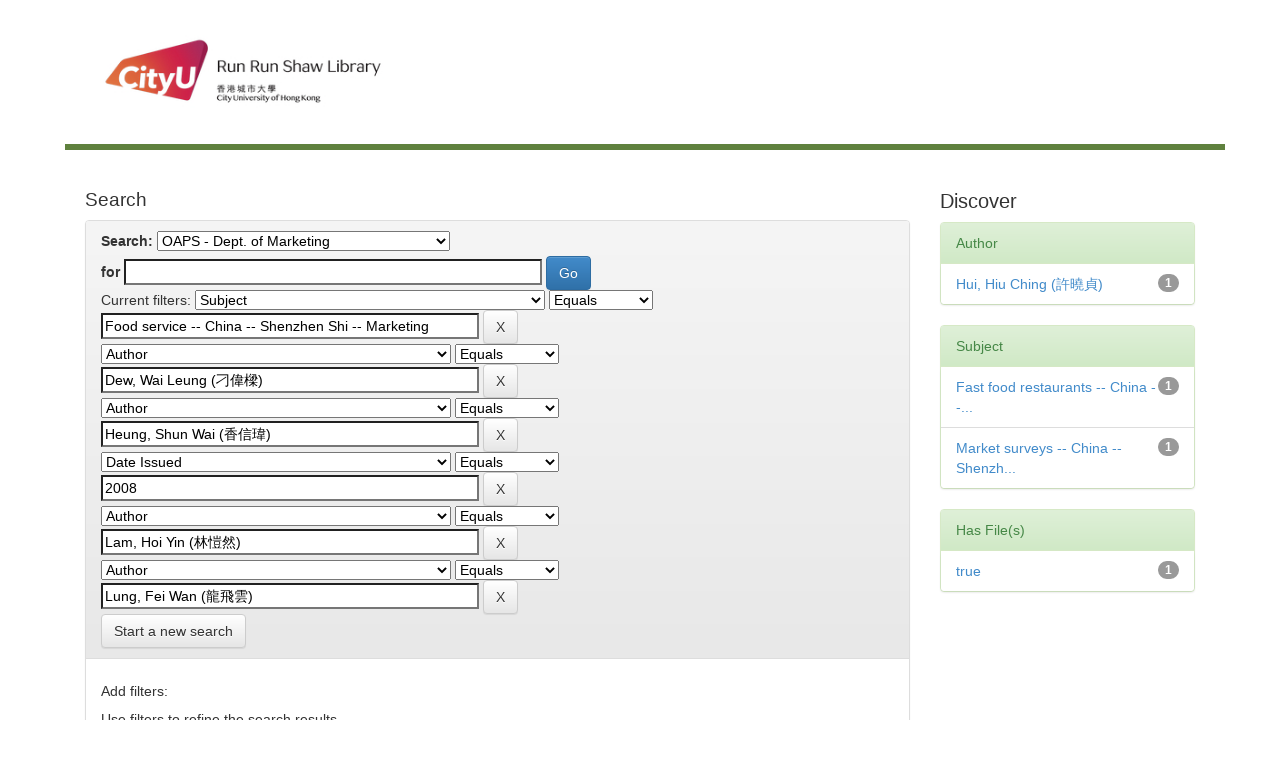

--- FILE ---
content_type: text/html;charset=UTF-8
request_url: http://dspace.cityu.edu.hk/handle/2031/24/simple-search?query=&sort_by=score&order=desc&rpp=10&filter_field_1=subject&filter_type_1=equals&filter_value_1=Food+service+--+China+--+Shenzhen+Shi+--+Marketing&filter_field_2=author&filter_type_2=equals&filter_value_2=Dew%2C+Wai+Leung+%28%E5%88%81%E5%81%89%E6%A8%91%29&filter_field_3=author&filter_type_3=equals&filter_value_3=Heung%2C+Shun+Wai+%28%E9%A6%99%E4%BF%A1%E7%91%8B%29&filter_field_4=dateIssued&filter_type_4=equals&filter_value_4=2008&filter_field_5=author&filter_type_5=equals&filter_value_5=Lam%2C+Hoi+Yin+%28%E6%9E%97%E6%84%B7%E7%84%B6%29&etal=0&filtername=author&filterquery=Lung%2C+Fei+Wan+%28%E9%BE%8D%E9%A3%9B%E9%9B%B2%29&filtertype=equals
body_size: 29385
content:


















<!DOCTYPE html>
<html><head>
        <title>Digital CityU Collections: Search</title>
        <meta http-equiv="Content-Type" content="text/html; charset=UTF-8" />
        <meta name="Generator" content="DSpace 6.3" />
        <meta name="viewport" content="width=device-width, initial-scale=1.0">
        <!-- Icon -->
		<link rel="shortcut icon" href="http://www.cityu.edu.hk/favicon.ico" />
		<!-- /Icon -->        
        <link rel="stylesheet" href="/static/css/jquery-ui-1.10.3.custom/redmond/jquery-ui-1.10.3.custom.css" type="text/css" />
        <link rel="stylesheet" href="/static/css/bootstrap/bootstrap.min.css" type="text/css" />
        <link rel="stylesheet" href="/static/css/bootstrap/bootstrap-theme.min.css" type="text/css" />
        <link rel="stylesheet" href="/static/css/bootstrap/dspace-theme.css" type="text/css" />

        <link rel="search" type="application/opensearchdescription+xml" href="/open-search/description.xml" title="DSpace"/>

        
        <script type='text/javascript' src="/static/js/jquery/jquery-1.10.2.min.js"></script>
        <script type='text/javascript' src='/static/js/jquery/jquery-ui-1.10.3.custom.min.js'></script>
        <script type='text/javascript' src='/static/js/bootstrap/bootstrap.min.js'></script>
        <script type='text/javascript' src='/static/js/holder.js'></script>
        <script type="text/javascript" src="/utils.js"></script>
        <script type="text/javascript" src="/static/js/choice-support.js"> </script>
        


    
    


    
        <script type="text/javascript">
	var jQ = jQuery.noConflict();
	jQ(document).ready(function() {
		jQ( "#spellCheckQuery").click(function(){
			jQ("#query").val(jQ(this).attr('data-spell'));
			jQ("#main-query-submit").click();
		});
		jQ( "#filterquery" )
			.autocomplete({
				source: function( request, response ) {
					jQ.ajax({
						url: "/json/discovery/autocomplete?query=&filter_field_1=subject&filter_type_1=equals&filter_value_1=Food+service+--+China+--+Shenzhen+Shi+--+Marketing&filter_field_2=author&filter_type_2=equals&filter_value_2=Dew%2C+Wai+Leung+%28%E5%88%81%E5%81%89%E6%A8%91%29&filter_field_3=author&filter_type_3=equals&filter_value_3=Heung%2C+Shun+Wai+%28%E9%A6%99%E4%BF%A1%E7%91%8B%29&filter_field_4=dateIssued&filter_type_4=equals&filter_value_4=2008&filter_field_5=author&filter_type_5=equals&filter_value_5=Lam%2C+Hoi+Yin+%28%E6%9E%97%E6%84%B7%E7%84%B6%29&filter_field_6=author&filter_type_6=equals&filter_value_6=Lung%2C+Fei+Wan+%28%E9%BE%8D%E9%A3%9B%E9%9B%B2%29",
						dataType: "json",
						cache: false,
						data: {
							auto_idx: jQ("#filtername").val(),
							auto_query: request.term,
							auto_sort: 'count',
							auto_type: jQ("#filtertype").val(),
							location: '2031/24'	
						},
						success: function( data ) {
							response( jQ.map( data.autocomplete, function( item ) {
								var tmp_val = item.authorityKey;
								if (tmp_val == null || tmp_val == '')
								{
									tmp_val = item.displayedValue;
								}
								return {
									label: item.displayedValue + " (" + item.count + ")",
									value: tmp_val
								};
							}))			
						}
					})
				}
			});
	});
	function validateFilters() {
		return document.getElementById("filterquery").value.length > 0;
	}
</script>
    


<!-- HTML5 shim and Respond.js IE8 support of HTML5 elements and media queries -->
<!--[if lt IE 9]>
  <script src="/static/js/html5shiv.js"></script>
  <script src="/static/js/respond.min.js"></script>
<![endif]-->
    </head>

    
    

    <body>
<a class="sr-only" href="#content">Skip navigation</a>

<main id="content" role="main">
<div class="container banner">
    <div class="row">
        <div>
        <!--CityU logo-->
        <!--<img src="http://template.cityu.edu.hk/template/img/logos/cityu_deptpage.png" alt="City University of Hong Kong" style="
    margin-top: 5px; margin-bottom: 0px;">-->

		<!--<div id="cityu-header-parentname"><a href=""></a></div>-->
<div id="cityu-header-local" style="margin-right:0px; margin-left:10px;">
					<a href="http://www.cityu.edu.hk/lib/"><img src="http://www.cityu.edu.hk/lib/img/logos/logo_lib.jpg" alt="Run Run Shaw Library" usemap="#deptlogo_map" style="width: 316px;"></a>
				<map name="deptlogo_map"><area shape="rect" coords="0,0,125,80" href="//www.cityu.edu.hk" alt="City University of Hong Kong"><area shape="rect" coords="125,0,316,80" href="//www.cityu.edu.hk/lib/" alt="Run Run Shaw Library"></map><div style="float: right;"></div>
        <!--<div id="cityu-header-subname"><a href="index.htm"></a></div>-->
        <!--/CityU logo-->
        
		<header class="cityu_banner cityu-outer" style="margin-bottom: 0px;">      

            
                    <div class="container">
                        

























       <div class="navbar-header">
         <button type="button" class="navbar-toggle" data-toggle="collapse" data-target=".navbar-collapse">
           <span class="icon-bar"></span>
           <span class="icon-bar"></span>
           <span class="icon-bar"></span>
         </button>
        
       </div>
       
       
       
       <nav class="collapse navbar-collapse bs-navbar-collapse" role="navigation">

    </nav>

                    </div>
        
        </header>        


       
        </div>


    </div>
</div>
<br/>
                

<div class="container">
   <!--



  

<ol class="breadcrumb btn-success">

  <li><a href="/">Digital CityU Collections</a></li>

</ol>
--> 
</div>                



        
<div class="container">


    <div class="row">
    <div class="col-md-9">
	







































    

<h2>Search</h2>

<div class="discovery-search-form panel panel-default">
    
	<div class="discovery-query panel-heading">
    <form action="simple-search" method="get">
        <label for="tlocation">
         	Search:
        </label>
        <select name="location" id="tlocation">

            <option value="/">All</option>

            <option value="2031/2" >
                Outstanding Academic Papers by Students
            </option>

            <option value="2031/24" selected="selected">
                OAPS - Dept. of Marketing 
            </option>

        </select><br/>
        <label for="query">for</label>
        <input type="text" size="50" id="query" name="query" value=""/>
        <input type="submit" id="main-query-submit" class="btn btn-primary" value="Go" />
                  
        <input type="hidden" value="10" name="rpp" />
        <input type="hidden" value="score" name="sort_by" />
        <input type="hidden" value="desc" name="order" />
                                
		<div class="discovery-search-appliedFilters">
		<span>Current filters:</span>
		
			    <select id="filter_field_1" name="filter_field_1">
				<option value="title">Title</option><option value="author">Author</option><option value="subject" selected="selected">Subject</option><option value="dateIssued">Date Issued</option><option value="has_content_in_original_bundle">Has File(s)</option><option value="original_bundle_filenames">???jsp.search.filter.original_bundle_filenames???</option><option value="original_bundle_descriptions">???jsp.search.filter.original_bundle_descriptions???</option>
				</select>
				<select id="filter_type_1" name="filter_type_1">
				<option value="equals" selected="selected">Equals</option><option value="contains">Contains</option><option value="authority">ID</option><option value="notequals">Not Equals</option><option value="notcontains">Not Contains</option><option value="notauthority">Not ID</option>
				</select>
				<input type="text" id="filter_value_1" name="filter_value_1" value="Food&#x20;service&#x20;--&#x20;China&#x20;--&#x20;Shenzhen&#x20;Shi&#x20;--&#x20;Marketing" size="45"/>
				<input class="btn btn-default" type="submit" id="submit_filter_remove_1" name="submit_filter_remove_1" value="X" />
				<br/>
				
			    <select id="filter_field_2" name="filter_field_2">
				<option value="title">Title</option><option value="author" selected="selected">Author</option><option value="subject">Subject</option><option value="dateIssued">Date Issued</option><option value="has_content_in_original_bundle">Has File(s)</option><option value="original_bundle_filenames">???jsp.search.filter.original_bundle_filenames???</option><option value="original_bundle_descriptions">???jsp.search.filter.original_bundle_descriptions???</option>
				</select>
				<select id="filter_type_2" name="filter_type_2">
				<option value="equals" selected="selected">Equals</option><option value="contains">Contains</option><option value="authority">ID</option><option value="notequals">Not Equals</option><option value="notcontains">Not Contains</option><option value="notauthority">Not ID</option>
				</select>
				<input type="text" id="filter_value_2" name="filter_value_2" value="Dew,&#x20;Wai&#x20;Leung&#x20;(刁偉樑)" size="45"/>
				<input class="btn btn-default" type="submit" id="submit_filter_remove_2" name="submit_filter_remove_2" value="X" />
				<br/>
				
			    <select id="filter_field_3" name="filter_field_3">
				<option value="title">Title</option><option value="author" selected="selected">Author</option><option value="subject">Subject</option><option value="dateIssued">Date Issued</option><option value="has_content_in_original_bundle">Has File(s)</option><option value="original_bundle_filenames">???jsp.search.filter.original_bundle_filenames???</option><option value="original_bundle_descriptions">???jsp.search.filter.original_bundle_descriptions???</option>
				</select>
				<select id="filter_type_3" name="filter_type_3">
				<option value="equals" selected="selected">Equals</option><option value="contains">Contains</option><option value="authority">ID</option><option value="notequals">Not Equals</option><option value="notcontains">Not Contains</option><option value="notauthority">Not ID</option>
				</select>
				<input type="text" id="filter_value_3" name="filter_value_3" value="Heung,&#x20;Shun&#x20;Wai&#x20;(香信瑋)" size="45"/>
				<input class="btn btn-default" type="submit" id="submit_filter_remove_3" name="submit_filter_remove_3" value="X" />
				<br/>
				
			    <select id="filter_field_4" name="filter_field_4">
				<option value="title">Title</option><option value="author">Author</option><option value="subject">Subject</option><option value="dateIssued" selected="selected">Date Issued</option><option value="has_content_in_original_bundle">Has File(s)</option><option value="original_bundle_filenames">???jsp.search.filter.original_bundle_filenames???</option><option value="original_bundle_descriptions">???jsp.search.filter.original_bundle_descriptions???</option>
				</select>
				<select id="filter_type_4" name="filter_type_4">
				<option value="equals" selected="selected">Equals</option><option value="contains">Contains</option><option value="authority">ID</option><option value="notequals">Not Equals</option><option value="notcontains">Not Contains</option><option value="notauthority">Not ID</option>
				</select>
				<input type="text" id="filter_value_4" name="filter_value_4" value="2008" size="45"/>
				<input class="btn btn-default" type="submit" id="submit_filter_remove_4" name="submit_filter_remove_4" value="X" />
				<br/>
				
			    <select id="filter_field_5" name="filter_field_5">
				<option value="title">Title</option><option value="author" selected="selected">Author</option><option value="subject">Subject</option><option value="dateIssued">Date Issued</option><option value="has_content_in_original_bundle">Has File(s)</option><option value="original_bundle_filenames">???jsp.search.filter.original_bundle_filenames???</option><option value="original_bundle_descriptions">???jsp.search.filter.original_bundle_descriptions???</option>
				</select>
				<select id="filter_type_5" name="filter_type_5">
				<option value="equals" selected="selected">Equals</option><option value="contains">Contains</option><option value="authority">ID</option><option value="notequals">Not Equals</option><option value="notcontains">Not Contains</option><option value="notauthority">Not ID</option>
				</select>
				<input type="text" id="filter_value_5" name="filter_value_5" value="Lam,&#x20;Hoi&#x20;Yin&#x20;(林愷然)" size="45"/>
				<input class="btn btn-default" type="submit" id="submit_filter_remove_5" name="submit_filter_remove_5" value="X" />
				<br/>
				
			    <select id="filter_field_6" name="filter_field_6">
				<option value="title">Title</option><option value="author" selected="selected">Author</option><option value="subject">Subject</option><option value="dateIssued">Date Issued</option><option value="has_content_in_original_bundle">Has File(s)</option><option value="original_bundle_filenames">???jsp.search.filter.original_bundle_filenames???</option><option value="original_bundle_descriptions">???jsp.search.filter.original_bundle_descriptions???</option>
				</select>
				<select id="filter_type_6" name="filter_type_6">
				<option value="equals" selected="selected">Equals</option><option value="contains">Contains</option><option value="authority">ID</option><option value="notequals">Not Equals</option><option value="notcontains">Not Contains</option><option value="notauthority">Not ID</option>
				</select>
				<input type="text" id="filter_value_6" name="filter_value_6" value="Lung,&#x20;Fei&#x20;Wan&#x20;(龍飛雲)" size="45"/>
				<input class="btn btn-default" type="submit" id="submit_filter_remove_6" name="submit_filter_remove_6" value="X" />
				<br/>
				
		</div>

<a class="btn btn-default" href="/simple-search">Start a new search</a>	
		</form>
		</div>

		<div class="discovery-search-filters panel-body">
		<h5>Add filters:</h5>
		<p class="discovery-search-filters-hint">Use filters to refine the search results.</p>
		<form action="simple-search" method="get">
		<input type="hidden" value="2031&#x2F;24" name="location" />
		<input type="hidden" value="" name="query" />
		
				    <input type="hidden" id="filter_field_1" name="filter_field_1" value="subject" />
					<input type="hidden" id="filter_type_1" name="filter_type_1" value="equals" />
					<input type="hidden" id="filter_value_1" name="filter_value_1" value="Food&#x20;service&#x20;--&#x20;China&#x20;--&#x20;Shenzhen&#x20;Shi&#x20;--&#x20;Marketing" />
					
				    <input type="hidden" id="filter_field_2" name="filter_field_2" value="author" />
					<input type="hidden" id="filter_type_2" name="filter_type_2" value="equals" />
					<input type="hidden" id="filter_value_2" name="filter_value_2" value="Dew,&#x20;Wai&#x20;Leung&#x20;(刁偉樑)" />
					
				    <input type="hidden" id="filter_field_3" name="filter_field_3" value="author" />
					<input type="hidden" id="filter_type_3" name="filter_type_3" value="equals" />
					<input type="hidden" id="filter_value_3" name="filter_value_3" value="Heung,&#x20;Shun&#x20;Wai&#x20;(香信瑋)" />
					
				    <input type="hidden" id="filter_field_4" name="filter_field_4" value="dateIssued" />
					<input type="hidden" id="filter_type_4" name="filter_type_4" value="equals" />
					<input type="hidden" id="filter_value_4" name="filter_value_4" value="2008" />
					
				    <input type="hidden" id="filter_field_5" name="filter_field_5" value="author" />
					<input type="hidden" id="filter_type_5" name="filter_type_5" value="equals" />
					<input type="hidden" id="filter_value_5" name="filter_value_5" value="Lam,&#x20;Hoi&#x20;Yin&#x20;(林愷然)" />
					
				    <input type="hidden" id="filter_field_6" name="filter_field_6" value="author" />
					<input type="hidden" id="filter_type_6" name="filter_type_6" value="equals" />
					<input type="hidden" id="filter_value_6" name="filter_value_6" value="Lung,&#x20;Fei&#x20;Wan&#x20;(龍飛雲)" />
					
		<select id="filtername" name="filtername">
		<option value="title">Title</option><option value="author">Author</option><option value="subject">Subject</option><option value="dateIssued">Date Issued</option><option value="has_content_in_original_bundle">Has File(s)</option><option value="original_bundle_filenames">???jsp.search.filter.original_bundle_filenames???</option><option value="original_bundle_descriptions">???jsp.search.filter.original_bundle_descriptions???</option>
		</select>
		<select id="filtertype" name="filtertype">
		<option value="equals">Equals</option><option value="contains">Contains</option><option value="authority">ID</option><option value="notequals">Not Equals</option><option value="notcontains">Not Contains</option><option value="notauthority">Not ID</option>
		</select>
		<input type="text" id="filterquery" name="filterquery" size="45" required="required" />
		<input type="hidden" value="10" name="rpp" />
		<input type="hidden" value="score" name="sort_by" />
		<input type="hidden" value="desc" name="order" />
		<input class="btn btn-default" type="submit" value="Add" onclick="return validateFilters()" />
		</form>
		</div>        

        
   <div class="discovery-pagination-controls panel-footer">
   <form action="simple-search" method="get">
   <input type="hidden" value="2031&#x2F;24" name="location" />
   <input type="hidden" value="" name="query" />
	
				    <input type="hidden" id="filter_field_1" name="filter_field_1" value="subject" />
					<input type="hidden" id="filter_type_1" name="filter_type_1" value="equals" />
					<input type="hidden" id="filter_value_1" name="filter_value_1" value="Food&#x20;service&#x20;--&#x20;China&#x20;--&#x20;Shenzhen&#x20;Shi&#x20;--&#x20;Marketing" />
					
				    <input type="hidden" id="filter_field_2" name="filter_field_2" value="author" />
					<input type="hidden" id="filter_type_2" name="filter_type_2" value="equals" />
					<input type="hidden" id="filter_value_2" name="filter_value_2" value="Dew,&#x20;Wai&#x20;Leung&#x20;(刁偉樑)" />
					
				    <input type="hidden" id="filter_field_3" name="filter_field_3" value="author" />
					<input type="hidden" id="filter_type_3" name="filter_type_3" value="equals" />
					<input type="hidden" id="filter_value_3" name="filter_value_3" value="Heung,&#x20;Shun&#x20;Wai&#x20;(香信瑋)" />
					
				    <input type="hidden" id="filter_field_4" name="filter_field_4" value="dateIssued" />
					<input type="hidden" id="filter_type_4" name="filter_type_4" value="equals" />
					<input type="hidden" id="filter_value_4" name="filter_value_4" value="2008" />
					
				    <input type="hidden" id="filter_field_5" name="filter_field_5" value="author" />
					<input type="hidden" id="filter_type_5" name="filter_type_5" value="equals" />
					<input type="hidden" id="filter_value_5" name="filter_value_5" value="Lam,&#x20;Hoi&#x20;Yin&#x20;(林愷然)" />
					
				    <input type="hidden" id="filter_field_6" name="filter_field_6" value="author" />
					<input type="hidden" id="filter_type_6" name="filter_type_6" value="equals" />
					<input type="hidden" id="filter_value_6" name="filter_value_6" value="Lung,&#x20;Fei&#x20;Wan&#x20;(龍飛雲)" />
						
           <label for="rpp">Results/Page</label>
           <select name="rpp" id="rpp">

                   <option value="5" >5</option>

                   <option value="10" selected="selected">10</option>

                   <option value="15" >15</option>

                   <option value="20" >20</option>

                   <option value="25" >25</option>

                   <option value="30" >30</option>

                   <option value="35" >35</option>

                   <option value="40" >40</option>

                   <option value="45" >45</option>

                   <option value="50" >50</option>

                   <option value="55" >55</option>

                   <option value="60" >60</option>

                   <option value="65" >65</option>

                   <option value="70" >70</option>

                   <option value="75" >75</option>

                   <option value="80" >80</option>

                   <option value="85" >85</option>

                   <option value="90" >90</option>

                   <option value="95" >95</option>

                   <option value="100" >100</option>

           </select>
           &nbsp;|&nbsp;

               <label for="sort_by">Sort items by</label>
               <select name="sort_by" id="sort_by">
                   <option value="score">Relevance</option>
 <option value="dc.title_sort" >Title</option> <option value="dc.date.issued_dt" >Issue Date</option>
               </select>

           <label for="order">In order</label>
           <select name="order" id="order">
               <option value="ASC" >Ascending</option>
               <option value="DESC" selected="selected">Descending</option>
           </select>
           <label for="etal">Authors/record</label>
           <select name="etal" id="etal">

               <option value="0" selected="selected">All</option>
<option value="1" >1</option>
                       <option value="5" >5</option>

                       <option value="10" >10</option>

                       <option value="15" >15</option>

                       <option value="20" >20</option>

                       <option value="25" >25</option>

                       <option value="30" >30</option>

                       <option value="35" >35</option>

                       <option value="40" >40</option>

                       <option value="45" >45</option>

                       <option value="50" >50</option>

           </select>
           <input class="btn btn-default" type="submit" name="submit_search" value="Update" />


</form>
   </div>
</div>   

<hr/>
<div class="discovery-result-pagination row container">

    
	<div class="alert alert-info">Results 1-1 of 1 (Search time: 0.0 seconds).</div>
    <ul class="pagination pull-right">
	<li class="disabled"><span>previous</span></li>
	
	<li class="active"><span>1</span></li>

	<li class="disabled"><span>next</span></li>
	</ul>
<!-- give a content to the div -->
</div>
<div class="discovery-result-results">





    <div class="panel panel-info">
    <div class="panel-heading">Item hits:</div>
    <table align="center" class="table" summary="This table browses all dspace content">
<tr>
<th id="t1" class="oddRowEvenCol">Issue Date</th><th id="t2" class="oddRowOddCol">Title</th><th id="t3" class="oddRowEvenCol">Author(s)</th></tr><tr><td headers="t1" nowrap="nowrap" align="right">2008</td><td headers="t2" ><a href="/handle/2031/5375">The&#x20;Spaghetti&#x20;House&#x20;Delivery</a></td><td headers="t3" ><em><a href="/browse?type=author&amp;value=Dew%2C+Wai+Leung+%28%E5%88%81%E5%81%89%E6%A8%91%29&amp;value_lang=">Dew,&#x20;Wai&#x20;Leung&#x20;(刁偉樑)</a>; <a href="/browse?type=author&amp;value=Heung%2C+Shun+Wai+%28%E9%A6%99%E4%BF%A1%E7%91%8B%29&amp;value_lang=">Heung,&#x20;Shun&#x20;Wai&#x20;(香信瑋)</a>; <a href="/browse?type=author&amp;value=Hui%2C+Hiu+Ching+%28%E8%A8%B1%E6%9B%89%E8%B2%9E%29&amp;value_lang=">Hui,&#x20;Hiu&#x20;Ching&#x20;(許曉貞)</a>; <a href="/browse?type=author&amp;value=Lam%2C+Hoi+Yin+%28%E6%9E%97%E6%84%B7%E7%84%B6%29&amp;value_lang=">Lam,&#x20;Hoi&#x20;Yin&#x20;(林愷然)</a>; <a href="/browse?type=author&amp;value=Lung%2C+Fei+Wan+%28%E9%BE%8D%E9%A3%9B%E9%9B%B2%29&amp;value_lang=">Lung,&#x20;Fei&#x20;Wan&#x20;(龍飛雲)</a></em></td></tr>
</table>

    </div>

</div>
















            

	</div>
	<div class="col-md-3">
                    


<h3 class="facets">Discover</h3>
<div id="facets" class="facetsBox">

<div id="facet_author" class="panel panel-success">
	    <div class="panel-heading">Author</div>
	    <ul class="list-group"><li class="list-group-item"><span class="badge">1</span> <a href="/handle/2031/24/simple-search?query=&amp;sort_by=score&amp;order=desc&amp;rpp=10&amp;filter_field_1=subject&amp;filter_type_1=equals&amp;filter_value_1=Food+service+--+China+--+Shenzhen+Shi+--+Marketing&amp;filter_field_2=author&amp;filter_type_2=equals&amp;filter_value_2=Dew%2C+Wai+Leung+%28%E5%88%81%E5%81%89%E6%A8%91%29&amp;filter_field_3=author&amp;filter_type_3=equals&amp;filter_value_3=Heung%2C+Shun+Wai+%28%E9%A6%99%E4%BF%A1%E7%91%8B%29&amp;filter_field_4=dateIssued&amp;filter_type_4=equals&amp;filter_value_4=2008&amp;filter_field_5=author&amp;filter_type_5=equals&amp;filter_value_5=Lam%2C+Hoi+Yin+%28%E6%9E%97%E6%84%B7%E7%84%B6%29&amp;filter_field_6=author&amp;filter_type_6=equals&amp;filter_value_6=Lung%2C+Fei+Wan+%28%E9%BE%8D%E9%A3%9B%E9%9B%B2%29&amp;etal=0&amp;filtername=author&amp;filterquery=Hui%2C+Hiu+Ching+%28%E8%A8%B1%E6%9B%89%E8%B2%9E%29&amp;filtertype=equals"
                title="Filter by Hui, Hiu Ching (許曉貞)">
                Hui, Hiu Ching (許曉貞)</a></li></ul></div><div id="facet_subject" class="panel panel-success">
	    <div class="panel-heading">Subject</div>
	    <ul class="list-group"><li class="list-group-item"><span class="badge">1</span> <a href="/handle/2031/24/simple-search?query=&amp;sort_by=score&amp;order=desc&amp;rpp=10&amp;filter_field_1=subject&amp;filter_type_1=equals&amp;filter_value_1=Food+service+--+China+--+Shenzhen+Shi+--+Marketing&amp;filter_field_2=author&amp;filter_type_2=equals&amp;filter_value_2=Dew%2C+Wai+Leung+%28%E5%88%81%E5%81%89%E6%A8%91%29&amp;filter_field_3=author&amp;filter_type_3=equals&amp;filter_value_3=Heung%2C+Shun+Wai+%28%E9%A6%99%E4%BF%A1%E7%91%8B%29&amp;filter_field_4=dateIssued&amp;filter_type_4=equals&amp;filter_value_4=2008&amp;filter_field_5=author&amp;filter_type_5=equals&amp;filter_value_5=Lam%2C+Hoi+Yin+%28%E6%9E%97%E6%84%B7%E7%84%B6%29&amp;filter_field_6=author&amp;filter_type_6=equals&amp;filter_value_6=Lung%2C+Fei+Wan+%28%E9%BE%8D%E9%A3%9B%E9%9B%B2%29&amp;etal=0&amp;filtername=subject&amp;filterquery=Fast+food+restaurants+--+China+--+Shenzhen+Shi+--+Marketing&amp;filtertype=equals"
                title="Filter by Fast food restaurants -- China -- Shenzhen Shi -- Marketing">
                Fast food restaurants -- China --...</a></li><li class="list-group-item"><span class="badge">1</span> <a href="/handle/2031/24/simple-search?query=&amp;sort_by=score&amp;order=desc&amp;rpp=10&amp;filter_field_1=subject&amp;filter_type_1=equals&amp;filter_value_1=Food+service+--+China+--+Shenzhen+Shi+--+Marketing&amp;filter_field_2=author&amp;filter_type_2=equals&amp;filter_value_2=Dew%2C+Wai+Leung+%28%E5%88%81%E5%81%89%E6%A8%91%29&amp;filter_field_3=author&amp;filter_type_3=equals&amp;filter_value_3=Heung%2C+Shun+Wai+%28%E9%A6%99%E4%BF%A1%E7%91%8B%29&amp;filter_field_4=dateIssued&amp;filter_type_4=equals&amp;filter_value_4=2008&amp;filter_field_5=author&amp;filter_type_5=equals&amp;filter_value_5=Lam%2C+Hoi+Yin+%28%E6%9E%97%E6%84%B7%E7%84%B6%29&amp;filter_field_6=author&amp;filter_type_6=equals&amp;filter_value_6=Lung%2C+Fei+Wan+%28%E9%BE%8D%E9%A3%9B%E9%9B%B2%29&amp;etal=0&amp;filtername=subject&amp;filterquery=Market+surveys+--+China+--+Shenzhen+Shi&amp;filtertype=equals"
                title="Filter by Market surveys -- China -- Shenzhen Shi">
                Market surveys -- China -- Shenzh...</a></li></ul></div><div id="facet_has_content_in_original_bundle" class="panel panel-success">
	    <div class="panel-heading">Has File(s)</div>
	    <ul class="list-group"><li class="list-group-item"><span class="badge">1</span> <a href="/handle/2031/24/simple-search?query=&amp;sort_by=score&amp;order=desc&amp;rpp=10&amp;filter_field_1=subject&amp;filter_type_1=equals&amp;filter_value_1=Food+service+--+China+--+Shenzhen+Shi+--+Marketing&amp;filter_field_2=author&amp;filter_type_2=equals&amp;filter_value_2=Dew%2C+Wai+Leung+%28%E5%88%81%E5%81%89%E6%A8%91%29&amp;filter_field_3=author&amp;filter_type_3=equals&amp;filter_value_3=Heung%2C+Shun+Wai+%28%E9%A6%99%E4%BF%A1%E7%91%8B%29&amp;filter_field_4=dateIssued&amp;filter_type_4=equals&amp;filter_value_4=2008&amp;filter_field_5=author&amp;filter_type_5=equals&amp;filter_value_5=Lam%2C+Hoi+Yin+%28%E6%9E%97%E6%84%B7%E7%84%B6%29&amp;filter_field_6=author&amp;filter_type_6=equals&amp;filter_value_6=Lung%2C+Fei+Wan+%28%E9%BE%8D%E9%A3%9B%E9%9B%B2%29&amp;etal=0&amp;filtername=has_content_in_original_bundle&amp;filterquery=true&amp;filtertype=equals"
                title="Filter by true">
                true</a></li></ul></div>

</div>


    </div>
    </div>       

</div>
</main>
            
             <footer class="cityu_banner cityu-outer">
             <center>
             <div>                                                          
                            <a href="mailto:lbsystem@cityu.edu.hk">Send feedback to Library Systems</a>
                            <a href="/htmlmap"></a><br/ >
                            <a href="http://www.cityu.edu.hk/lib/pps.htm" target="_blank">Privacy Policy</a> |

                            <a href="http://www.cityu.edu.hk/cityu/copyright/index.htm#copyright" target="_blank">Copyright </a> |

							<a href="http://www.cityu.edu.hk/cityu/disclaimer/index.htm#disclaimer" target="_blank">Disclaimer</a> 
                            </div></center> 
			</div>
    </footer>
    </body>
</html>
